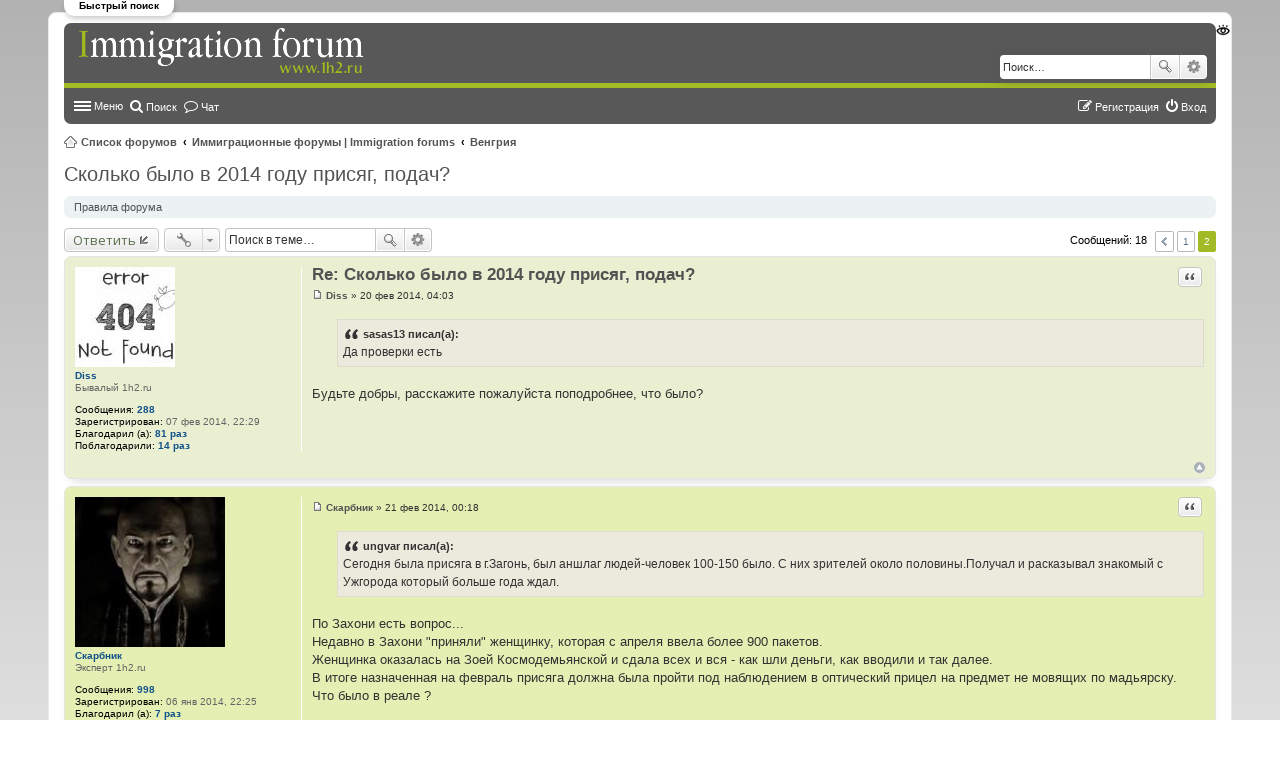

--- FILE ---
content_type: text/html; charset=UTF-8
request_url: https://1h2.ru/viewtopic.php?t=198&start=15
body_size: 11650
content:
<!DOCTYPE html>
<html dir="ltr" lang="ru">
<head>
<meta charset="utf-8" />
<meta name="viewport" content="width=device-width, initial-scale=1" />

<title>Сколько было в 2014 году присяг, подач? - Страница 2 - Форум по иммиграции и гражданству</title>

	<link rel="alternate" type="application/atom+xml" title="Канал - Форум по иммиграции и гражданству" href="https://1h2.ru/feed.php">			<link rel="alternate" type="application/atom+xml" title="Канал - Новые темы" href="https://1h2.ru/feed.php?mode=topics">		<link rel="alternate" type="application/atom+xml" title="Канал - Форум - Венгрия" href="https://1h2.ru/feed.php?f=4">	<link rel="alternate" type="application/atom+xml" title="Канал - Тема - Сколько было в 2014 году присяг, подач?" href="https://1h2.ru/feed.php?f=4&amp;t=198">
	<link rel="canonical" href="https://1h2.ru/viewtopic.php?t=198&amp;start=15">

<!--
	phpBB style name: prosilver
	Based on style:   prosilver (this is the default phpBB3 style)
	Original author:  Tom Beddard ( http://www.subBlue.com/ )
	Modified by:
-->

<script>
	WebFontConfig = {
		google: {
			families: ['Open Sans:n6']
		}
	};

	(function(d) {
		var wf = d.createElement('script'), s = d.scripts[0];
		wf.src = 'https://ajax.googleapis.com/ajax/libs/webfont/1.5.18/webfont.js';
		wf.async = true;
		s.parentNode.insertBefore(wf, s);
	})(document);
</script>
<link href="./styles/1h2/theme/stylesheet.css?assets_version=226" rel="stylesheet">
<link href="./styles/1h2/theme/ru/stylesheet.css?assets_version=226" rel="stylesheet">
<link href="./styles/1h2/theme/responsive.css?assets_version=226" rel="stylesheet" media="all and (max-width: 700px), all and (max-device-width: 700px)">
<link href="https://maxcdn.bootstrapcdn.com/font-awesome/4.7.0/css/font-awesome.min.css?assets_version=226" rel="stylesheet">


<!--[if lte IE 9]>
	<link href="./styles/1h2/theme/tweaks.css?assets_version=226" rel="stylesheet">
<![endif]-->




	<link href="https://1h2.ru/ext/bb3mobi/highslide/highslide.css" rel="stylesheet" type="text/css" media="screen">
<meta name="description" content="Да проверки есть Будьте добры, расскажите пожалуйста поподробнее, что было?" />

<link href="./ext/alg/liveSearch/styles/all/theme/jquery.autocomplete.css?assets_version=226" rel="stylesheet" type="text/css" media="screen" />
<link href="./ext/alg/liveSearch/styles/all/theme/live_search.css?assets_version=226" rel="stylesheet" type="text/css" media="screen" />
<link href="./ext/alg/liveSearch/styles/all/jquery.eye/jquery.eye.css?assets_version=226" rel="stylesheet" type="text/css" media="screen" />
<link href="./ext/boardtools/quickreply/styles/all/theme/quickreply_main.css?assets_version=226" rel="stylesheet" type="text/css" media="screen" />
<link href="./ext/boardtools/quickreply/styles/all/theme/quickreply.css?assets_version=226" rel="stylesheet" type="text/css" media="screen" />
<link href="//maxcdn.bootstrapcdn.com/font-awesome/4.5.0/css/font-awesome.min.css" rel="stylesheet" type="text/css" media="screen" />
<link href="./ext/canidev/chat/styles/1h2/theme/icon-chat.css?assets_version=226" rel="stylesheet" type="text/css" media="screen" />
<link href="./ext/gfksx/ThanksForPosts/styles/prosilver/theme/thanks.css?assets_version=226" rel="stylesheet" type="text/css" media="screen" />
<link href="./ext/sheer/postbookmark/styles/prosilver/theme/post_bookmarks.css?assets_version=226" rel="stylesheet" type="text/css" media="screen" />
<link href="./ext/tatiana5/profilesideswitcher/styles/prosilver/theme/profile_side_switcher.css?assets_version=226" rel="stylesheet" type="text/css" media="screen" />
<link href="./ext/tatiana5/profilesideswitcher/styles/prosilver/theme/en/profile_side_switcher.css?assets_version=226" rel="stylesheet" type="text/css" media="screen" />


<script type="text/javascript">
	function countAdClick(id)
	{
		loadXMLDoc('?a=' + id);
	}

	function countAdView(id)
	{
		loadXMLDoc('?a=' + id);
	}

	function loadXMLDoc(url) {
		req = false;
		if(window.XMLHttpRequest) {
			try {
				req = new XMLHttpRequest();
			}
			catch(e) {
				req = false;
			}
		}
		else if(window.ActiveXObject) {
			try {
				req = new ActiveXObject("Msxml2.XMLHTTP");
			}
			catch(e) {
				try {
					req = new ActiveXObject("Microsoft.XMLHTTP");
				}
				catch(e) {
					req = false;
				}
			}
		}
		if(req) {
			req.open("GET", url, true);
			req.send(null);
		}
	}
</script><link href='http://fonts.googleapis.com/css?family=Roboto&subset=latin,cyrillic' rel='stylesheet' type='text/css'>
</head>
<body id="phpbb" class="nojs notouch section-viewtopic ltr ">


<div id="wrap">
	<a id="top" class="anchor" accesskey="t"></a>
	<div id="page-header">
		<div class="headerbar" role="banner">
			<div class="inner">

			<div id="site-description">
				<a id="logo" class="logo" href="./index.php?sid=7977d37bd2d6abd6ac4b9cfe9d8a55f3" title="Список форумов"><span class="imageset site_logo"></span></a>
				<p class="skiplink"><a href="#start_here">Пропустить</a></p>

			</div>

									<div id="search-box" class="search-box search-header" role="search">
				<form action="./search.php?sid=7977d37bd2d6abd6ac4b9cfe9d8a55f3" method="get" id="search">
				<fieldset>
					<input name="keywords" id="keywords" type="search" maxlength="128" title="Ключевые слова" class="inputbox search tiny" size="20" value="" placeholder="Поиск…" />
					<button class="button icon-button search-icon" type="submit" title="Поиск">Поиск</button>
					<a href="./search.php?sid=7977d37bd2d6abd6ac4b9cfe9d8a55f3" class="button icon-button search-adv-icon" title="Расширенный поиск">Расширенный поиск</a>
					<input type="hidden" name="sid" value="7977d37bd2d6abd6ac4b9cfe9d8a55f3" />

				</fieldset>
				</form>
			</div>
						
			</div>
		</div>
		
		<div class="navbar" role="navigation">
	<div class="inner">

	<ul id="nav-main" class="linklist bulletin" role="menubar">

		<li id="quick-links" class="small-icon responsive-menu dropdown-container" data-skip-responsive="true">
			<a href="#" class="responsive-menu-link dropdown-trigger">Меню</a>
			<div class="dropdown hidden">
				<div class="pointer"><div class="pointer-inner"></div></div>
				<ul class="dropdown-contents" role="menu">
					
											<li class="separator"></li>
																								<li class="small-icon icon-search-unanswered"><a href="./search.php?search_id=unanswered&amp;sid=7977d37bd2d6abd6ac4b9cfe9d8a55f3" role="menuitem">Темы без ответов</a></li>
						<li class="small-icon icon-search-active"><a href="./search.php?search_id=active_topics&amp;sid=7977d37bd2d6abd6ac4b9cfe9d8a55f3" role="menuitem">Активные темы</a></li>
						<li class="separator"></li>
						
					<li class="small-icon icon-faq" data-skip-responsive="true"><a href="./faq.php?sid=7977d37bd2d6abd6ac4b9cfe9d8a55f3" rel="help" title="Часто задаваемые вопросы" role="menuitem">FAQ</a></li>
											<li class="separator"></li>
												<li class="small-icon icon-team"><a href="./memberlist.php?mode=team&amp;sid=7977d37bd2d6abd6ac4b9cfe9d8a55f3" role="menuitem">Наша команда</a></li>										<li class="separator"></li>

					
<li class="small-icon icon-thanks"><a href="/app.php/thankslist?sid=7977d37bd2d6abd6ac4b9cfe9d8a55f3"  role="menuitem">Благодарности</a></li>				</ul>
			</div>
		</li>

				<li class="small-icon icon-search" data-skip-responsive="true"><a href="./search.php?sid=7977d37bd2d6abd6ac4b9cfe9d8a55f3" role="menuitem">Поиск</a></li>
					<li class="small-icon icon-chat" data-last-responsive="true"><a href="/app.php/chat?sid=7977d37bd2d6abd6ac4b9cfe9d8a55f3" title="Чат" role="menuitem">Чат</a></li>
					
			<li class="small-icon icon-logout rightside"  data-skip-responsive="true"><a href="./ucp.php?mode=login&amp;sid=7977d37bd2d6abd6ac4b9cfe9d8a55f3" title="Вход" accesskey="x" role="menuitem">Вход</a></li>
					<li class="small-icon icon-register rightside" data-skip-responsive="true"><a href="./ucp.php?mode=register&amp;sid=7977d37bd2d6abd6ac4b9cfe9d8a55f3" role="menuitem">Регистрация</a></li>
						</ul>

	</div>
</div>
	</div>
<ul id="nav-breadcrumbs" class="linklist navlinks" role="menubar">
						<li class="small-icon icon-home breadcrumbs">
									<span class="crumb"><a href="./index.php?sid=7977d37bd2d6abd6ac4b9cfe9d8a55f3" accesskey="h" itemtype="http://data-vocabulary.org/Breadcrumb" itemscope="" data-navbar-reference="index">Список форумов</a></span>
											<span class="crumb"><a href="./viewforum.php?f=1&amp;sid=7977d37bd2d6abd6ac4b9cfe9d8a55f3" itemtype="http://data-vocabulary.org/Breadcrumb" itemscope="" data-forum-id="1">Иммиграционные форумы | Immigration forums</a></span>
															<span class="crumb"><a href="./viewforum.php?f=4&amp;sid=7977d37bd2d6abd6ac4b9cfe9d8a55f3" itemtype="http://data-vocabulary.org/Breadcrumb" itemscope="" data-forum-id="4">Венгрия</a></span>
												</li>
		
					<li class="rightside responsive-search" style="display: none;"><a href="./search.php?sid=7977d37bd2d6abd6ac4b9cfe9d8a55f3" title="Параметры расширенного поиска" role="menuitem">Поиск</a></li>
			</ul>
	  
 <div id='leavesearch_btn'>Быстрый поиск</div>
    <div id='leavesearch' >
      <span id='leavesearch_btn_close' class="icon-button delete-icon"  title='Закрыть окно'></span>
                   <lable for="topic_live_search" >Темы:</lable>
        <input class="inputbox search tiny" id="topic_live_search" type=search placeholder="Название темы..."  title="Для быстрого поиска начните набирать название темы" />
      
       
        <lable for="user_live_search" >Пользователи:</lable>
        <input class="inputbox search tiny" id="user_live_search" type=search placeholder="Имя..."  title="Для быстрого поиска начинайте печатать имя пользователя" autocomplete="off" /> 
        <div id="user_handle" class="dropdown hidden" >
		<div class="pointer">
            <div class="pointer-inner">
        </div>
    </div>
    <div id='ls_contacts' class="dropdown-contents contact-icons" style='border-bottom-color: White; '></div>
  
    <ul class="dropdown-contents" role="menu" style="margin-left: 0px; left: 0px; max-width: 1281px; ">
        <li>Темы пользователя
            <ul>
                <li ><a id="topics_live_search_board" href="javascript:void(0);" role = "menuitem" title = "Поиск во всех форумах конференции"> >в конференции</a></li>
                                    <li >
                                                    <a id="topics_live_search_forum" href="javascript:void(0);" role = "menuitem" title = "Поиск в форуме  Венгрия"> >>в форуме</a>
                                            </li>
                            </ul>
        </li>
    </ul>
     <ul class="dropdown-contents" role="menu" style="margin-left: 0px; left: 0px; max-width: 1281px; ">
        <li>Сообщения пользователя
            <ul>
                <li ><a id="posts_live_search_board" href="javascript:void(0);" role = "menuitem" title = "Поиск во всех форумах конференции"> >в конференции</a></li>
                                     <li >
                                                    <a id="posts_live_search_forum" href="javascript:void(0);" role = "menuitem" title = "Поиск в форуме  Венгрия"> >>в форуме</a>
                                            </li>
                                                      <li >
                                                    <a id="posts_live_search_topic" href="javascript:void(0);" role = "menuitem" title = "Поиск в теме  Сколько было в 2014 году присяг, подач?"> >>>в теме</a>
                                            </li>
                            </ul>
        </ul>
	</div>
   
  

</div>

	<a id="start_here" class="anchor"></a>
	<div id="page-body" role="main">
		
		


	
	<script type="text/javascript">
	// <![CDATA[
		var pss_cont = document.getElementById('page-body');
		pss_cont.className += ' leftsided';
	// ]]>
	</script>
	
<h2 class="topic-title"><a href="./viewtopic.php?f=4&amp;t=198&amp;start=15&amp;sid=7977d37bd2d6abd6ac4b9cfe9d8a55f3">Сколько было в 2014 году присяг, подач?</a></h2>
<!-- NOTE: remove the style="display: none" when you want to have the forum description on the topic body -->
<div style="display: none !important;">Вопросы о Венгрии: туризм, образование, работа, бизнес,<br />вопросы ВНЖ, ПМЖ, гражданства.<br /></div>

	<div class="rules rules-link">
		<div class="inner">

					<a href="https://1h2.ru/viewtopic.php?f=23&amp;t=920#p33824">Правила форума</a>
		
		</div>
	</div>

<div class="action-bar top">

	<div class="buttons">
		
			<a href="./posting.php?mode=reply&amp;f=4&amp;t=198&amp;sid=7977d37bd2d6abd6ac4b9cfe9d8a55f3" class="button icon-button reply-icon" title="Ответить">
			Ответить		</a>
	
			</div>

		<div class="dropdown-container dropdown-button-control topic-tools">
		<span title="Управление темой" class="button icon-button tools-icon dropdown-trigger dropdown-select"></span>
		<div class="dropdown hidden">
			<div class="pointer"><div class="pointer-inner"></div></div>
			<ul class="dropdown-contents">
																				<li class="small-icon icon-sendemail"><a href="./memberlist.php?mode=email&amp;t=198&amp;sid=7977d37bd2d6abd6ac4b9cfe9d8a55f3" title="Отправить тему по email">Отправить тему по email</a></li>				<li class="small-icon icon-print"><a href="./viewtopic.php?f=4&amp;t=198&amp;start=15&amp;sid=7977d37bd2d6abd6ac4b9cfe9d8a55f3&amp;view=print" title="Версия для печати" accesskey="p">Версия для печати</a></li>							</ul>
		</div>
	</div>

			<div class="search-box" role="search">
			<form method="get" id="topic-search" action="./search.php?sid=7977d37bd2d6abd6ac4b9cfe9d8a55f3">
			<fieldset>
				<input class="inputbox search tiny"  type="search" name="keywords" id="search_keywords" size="20" placeholder="Поиск в теме…" />
				<button class="button icon-button search-icon" type="submit" title="Поиск">Поиск</button>
				<a href="./search.php?sid=7977d37bd2d6abd6ac4b9cfe9d8a55f3" class="button icon-button search-adv-icon" title="Расширенный поиск">Расширенный поиск</a>
				<input type="hidden" name="t" value="198" />
<input type="hidden" name="sf" value="msgonly" />
<input type="hidden" name="sid" value="7977d37bd2d6abd6ac4b9cfe9d8a55f3" />

			</fieldset>
			</form>
		</div>
	
			<div class="pagination">
			Сообщений: 18
							<ul>
		<li class="previous"><a href="./viewtopic.php?f=4&amp;t=198&amp;sid=7977d37bd2d6abd6ac4b9cfe9d8a55f3" rel="prev" role="button">Пред.</a></li>
			<li><a href="./viewtopic.php?f=4&amp;t=198&amp;sid=7977d37bd2d6abd6ac4b9cfe9d8a55f3" role="button">1</a></li>
			<li class="active"><span>2</span></li>
	</ul>
					</div>
		</div>


	<div id="qr_posts">
<div class="post-container">
		<div id="p10401" class="post has-profile bg2">
		<div class="inner">

		<dl class="postprofile" id="profile10401">
			<dt class="has-profile-rank has-avatar">
				<div class="avatar-container">
																<a href="./memberlist.php?mode=viewprofile&amp;u=312&amp;sid=7977d37bd2d6abd6ac4b9cfe9d8a55f3" class="avatar"><img class="avatar" src="./download/file.php?avatar=312_1489525057.jpg" width="100" height="100" alt="Аватара пользователя" /></a>														</div>
								<a href="./memberlist.php?mode=viewprofile&amp;u=312&amp;sid=7977d37bd2d6abd6ac4b9cfe9d8a55f3" class="username">Diss</a>							</dt>

			<dd class="profile-rank">Бывалый 1h2.ru</dd>
		<dd class="profile-posts"><strong>Сообщения:</strong> <a href="./search.php?author_id=312&amp;sr=posts&amp;sid=7977d37bd2d6abd6ac4b9cfe9d8a55f3">288</a></dd>		<dd class="profile-joined"><strong>Зарегистрирован:</strong> 07 фев 2014, 22:29</dd>				
						    <dd class="profile-posts" data-user-give-id="312"><strong>Благодарил&nbsp;(а):</strong> <a href="/app.php/thankslist/givens/312/true?sid=7977d37bd2d6abd6ac4b9cfe9d8a55f3">81 раз</a></dd>
    <dd class="profile-posts" data-user-receive-id="312"><strong>Поблагодарили:</strong> <a href="/app.php/thankslist/givens/312/false?sid=7977d37bd2d6abd6ac4b9cfe9d8a55f3">14 раз</a></dd>

						
		
		</dl>

		<div class="postbody">
						<div id="post_content10401">

			<h3 class="first"><a href="#p10401">Re: Сколько было в 2014 году присяг, подач?</a></h3>

											<ul class="post-buttons">
																																									<li>
							<a href="./posting.php?mode=quote&amp;f=4&amp;p=10401&amp;sid=7977d37bd2d6abd6ac4b9cfe9d8a55f3" title="Ответить с цитатой" class="button icon-button quote-icon"><span>Цитировать</span></a>
						</li>
															</ul>
							
						<p class="author"><a href="./viewtopic.php?p=10401&amp;sid=7977d37bd2d6abd6ac4b9cfe9d8a55f3#p10401"><span class="imageset icon_post_target" title="Сообщение">Сообщение</span></a><span class="responsive-hide"> <strong><a href="./memberlist.php?mode=viewprofile&amp;u=312&amp;sid=7977d37bd2d6abd6ac4b9cfe9d8a55f3" class="username">Diss</a></strong> &raquo; </span>20 фев 2014, 04:03 </p>
			
			
			
			<div class="content"><blockquote><div><cite>sasas13 писал(а):</cite>Да проверки есть</div></blockquote><br />Будьте добры, расскажите пожалуйста поподробнее, что было?</div>

			
									
						<div id='list_thanks10401'>
</div>
<div id='div_post_reput10401'>
</div>
			
						</div>

		</div>

		<div class="back2top"><a href="#top" class="top" title="Вернуться к началу">Вернуться к началу</a></div>

		</div>
	</div>

	<hr class="divider" />
	<style type="text/css">
	.ads-vietopic{
		background: #B1CA2D;
		border-radius: 7px;
		margin-bottom: 5px;
	}
</style><pre id="qr_author_p10401" style="display: none;" data-url="./memberlist.php?mode=viewprofile&amp;u=312&amp;sid=7977d37bd2d6abd6ac4b9cfe9d8a55f3"><a href="./memberlist.php?mode=viewprofile&amp;u=312&amp;sid=7977d37bd2d6abd6ac4b9cfe9d8a55f3" class="username">Diss</a></pre>
</div><!-- /.post-container -->
	<div class="post-container">
		<div id="p10506" class="post has-profile bg1">
		<div class="inner">

		<dl class="postprofile" id="profile10506">
			<dt class="has-profile-rank has-avatar">
				<div class="avatar-container">
																<a href="./memberlist.php?mode=viewprofile&amp;u=115&amp;sid=7977d37bd2d6abd6ac4b9cfe9d8a55f3" class="avatar"><img class="avatar" src="./download/file.php?avatar=115_1389978674.jpg" width="150" height="150" alt="Аватара пользователя" /></a>														</div>
								<a href="./memberlist.php?mode=viewprofile&amp;u=115&amp;sid=7977d37bd2d6abd6ac4b9cfe9d8a55f3" class="username">Скарбник</a>							</dt>

			<dd class="profile-rank">Эксперт 1h2.ru</dd>
		<dd class="profile-posts"><strong>Сообщения:</strong> <a href="./search.php?author_id=115&amp;sr=posts&amp;sid=7977d37bd2d6abd6ac4b9cfe9d8a55f3">998</a></dd>		<dd class="profile-joined"><strong>Зарегистрирован:</strong> 06 янв 2014, 22:25</dd>				
						    <dd class="profile-posts" data-user-give-id="115"><strong>Благодарил&nbsp;(а):</strong> <a href="/app.php/thankslist/givens/115/true?sid=7977d37bd2d6abd6ac4b9cfe9d8a55f3">7 раз</a></dd>
    <dd class="profile-posts" data-user-receive-id="115"><strong>Поблагодарили:</strong> <a href="/app.php/thankslist/givens/115/false?sid=7977d37bd2d6abd6ac4b9cfe9d8a55f3">37 раз</a></dd>

						
		
		</dl>

		<div class="postbody">
						<div id="post_content10506">

			<h3 ><a href="#p10506">Re: Сколько было в 2014 году присяг, подач?</a></h3>

											<ul class="post-buttons">
																																									<li>
							<a href="./posting.php?mode=quote&amp;f=4&amp;p=10506&amp;sid=7977d37bd2d6abd6ac4b9cfe9d8a55f3" title="Ответить с цитатой" class="button icon-button quote-icon"><span>Цитировать</span></a>
						</li>
															</ul>
							
						<p class="author"><a href="./viewtopic.php?p=10506&amp;sid=7977d37bd2d6abd6ac4b9cfe9d8a55f3#p10506"><span class="imageset icon_post_target" title="Сообщение">Сообщение</span></a><span class="responsive-hide"> <strong><a href="./memberlist.php?mode=viewprofile&amp;u=115&amp;sid=7977d37bd2d6abd6ac4b9cfe9d8a55f3" class="username">Скарбник</a></strong> &raquo; </span>21 фев 2014, 00:18 </p>
			
			
			
			<div class="content"><blockquote><div><cite>ungvar писал(а):</cite>Сегодня была присяга в г.Загонь, был аншлаг людей-человек 100-150 было. С них зрителей около половины.Получал и расказывал знакомый с Ужгорода который больше года ждал.</div></blockquote><br />По Захони есть вопрос...<br />Недавно в Захони &quot;приняли&quot; женщинку, которая с апреля ввела более 900 пакетов.<br />Женщинка оказалась на Зоей Космодемьянской и сдала всех и вся - как шли деньги, как вводили и так далее.<br />В итоге назначенная на февраль присяга должна была пройти под наблюдением в оптический прицел на предмет не мовящих по мадьярску.<br />Что было в реале ?</div>

			
									
						<div id='list_thanks10506'>
</div>
<div id='div_post_reput10506'>
</div>
			
						</div>

		</div>

		<div class="back2top"><a href="#top" class="top" title="Вернуться к началу">Вернуться к началу</a></div>

		</div>
	</div>

	<hr class="divider" />
	<style type="text/css">
	.ads-vietopic{
		background: #B1CA2D;
		border-radius: 7px;
		margin-bottom: 5px;
	}
</style><pre id="qr_author_p10506" style="display: none;" data-url="./memberlist.php?mode=viewprofile&amp;u=115&amp;sid=7977d37bd2d6abd6ac4b9cfe9d8a55f3"><a href="./memberlist.php?mode=viewprofile&amp;u=115&amp;sid=7977d37bd2d6abd6ac4b9cfe9d8a55f3" class="username">Скарбник</a></pre>
</div><!-- /.post-container -->
	<div class="post-container">
		<div id="p10509" class="post has-profile bg2">
		<div class="inner">

		<dl class="postprofile" id="profile10509">
			<dt class="no-profile-rank has-avatar">
				<div class="avatar-container">
																<span class="avatar"><img class="avatar" src="./download/file.php?avatar=g1_1392417457.png" width="56" height="74" alt="Аватара пользователя" /></span>														</div>
								<strong><span class="username">Андрей-к</span></strong>							</dt>

			
								
						
						
		
		</dl>

		<div class="postbody">
						<div id="post_content10509">

			<h3 ><a href="#p10509">Re: Сколько было в 2014 году присяг, подач?</a></h3>

											<ul class="post-buttons">
																																									<li>
							<a href="./posting.php?mode=quote&amp;f=4&amp;p=10509&amp;sid=7977d37bd2d6abd6ac4b9cfe9d8a55f3" title="Ответить с цитатой" class="button icon-button quote-icon"><span>Цитировать</span></a>
						</li>
															</ul>
							
						<p class="author"><a href="./viewtopic.php?p=10509&amp;sid=7977d37bd2d6abd6ac4b9cfe9d8a55f3#p10509"><span class="imageset icon_post_target" title="Сообщение">Сообщение</span></a><span class="responsive-hide"> <strong><span class="username">Андрей-к</span></strong> &raquo; </span>21 фев 2014, 00:21 </p>
			
			
			
			<div class="content">Неужели прицельный расстрел!?</div>

			
									
						<div id='list_thanks10509'>
</div>
<div id='div_post_reput10509'>
</div>
			
						</div>

		</div>

		<div class="back2top"><a href="#top" class="top" title="Вернуться к началу">Вернуться к началу</a></div>

		</div>
	</div>

	<hr class="divider" />
	<style type="text/css">
	.ads-vietopic{
		background: #B1CA2D;
		border-radius: 7px;
		margin-bottom: 5px;
	}
</style><pre id="qr_author_p10509" style="display: none;" data-url=""><span class="username">Андрей-к</span></pre>
</div><!-- /.post-container -->
</div>
<div id="qr_temp_container" style="display: none;"></div>
<div class="action-bar bottom">
	<div class="buttons">
		
			<a href="./posting.php?mode=reply&amp;f=4&amp;t=198&amp;sid=7977d37bd2d6abd6ac4b9cfe9d8a55f3" class="button icon-button reply-icon" title="Ответить">
			Ответить		</a>
	
			</div>

		<div class="dropdown-container dropdown-button-control topic-tools">
		<span title="Управление темой" class="button icon-button tools-icon dropdown-trigger dropdown-select"></span>
		<div class="dropdown hidden">
			<div class="pointer"><div class="pointer-inner"></div></div>
			<ul class="dropdown-contents">
																				<li class="small-icon icon-sendemail"><a href="./memberlist.php?mode=email&amp;t=198&amp;sid=7977d37bd2d6abd6ac4b9cfe9d8a55f3" title="Отправить тему по email">Отправить тему по email</a></li>				<li class="small-icon icon-print"><a href="./viewtopic.php?f=4&amp;t=198&amp;start=15&amp;sid=7977d37bd2d6abd6ac4b9cfe9d8a55f3&amp;view=print" title="Версия для печати" accesskey="p">Версия для печати</a></li>							</ul>
		</div>
	</div>

	
	
			<div class="pagination">
			Сообщений: 18
							<ul>
		<li class="previous"><a href="./viewtopic.php?f=4&amp;t=198&amp;sid=7977d37bd2d6abd6ac4b9cfe9d8a55f3" rel="prev" role="button">Пред.</a></li>
			<li><a href="./viewtopic.php?f=4&amp;t=198&amp;sid=7977d37bd2d6abd6ac4b9cfe9d8a55f3" role="button">1</a></li>
			<li class="active"><span>2</span></li>
	</ul>
					</div>
		<div class="clear"></div>
</div>

	<form id="viewtopic" method="post" action="./viewtopic.php?f=4&amp;t=198&amp;start=15&amp;sid=7977d37bd2d6abd6ac4b9cfe9d8a55f3">
	<fieldset class="display-options" style="margin-top: 0; ">
				<label>Показать сообщения за: <select name="st" id="st"><option value="0" selected="selected">Все сообщения</option><option value="1">1 день</option><option value="7">7 дней</option><option value="14">2 недели</option><option value="30">1 месяц</option><option value="90">3 месяца</option><option value="180">6 месяцев</option><option value="365">1 год</option></select></label>
		<label>Поле сортировки <select name="sk" id="sk"><option value="a">Автор</option><option value="t" selected="selected">Время размещения</option><option value="s">Заголовок</option></select></label> <label><select name="sd" id="sd"><option value="a" selected="selected">по возрастанию</option><option value="d">по убыванию</option></select></label>
		<input type="submit" name="sort" value="Перейти" class="button2" />
			</fieldset>
	</form>
	<hr />



<script type="text/javascript">
//<![CDATA[
var quickreply = {};

// Special features for QuickReply - settings.
quickreply.special = {
	hideSubject: true};

// Special features for QuickReply - functions.
quickreply.special.functions = {};
//]]>
</script>
<!-- based on prosilver search_results.html lines 49-113 -->
<div class="forumbg">

	<div class="inner">
		<ul class="topiclist">
			<li class="header">
				<dl class="icon">
					<dt><div class="list-inner">Похожие темы</div></dt>
					<dd class="posts">Ответы</dd>
					<dd class="views">Просмотры</dd>
					<dd class="lastpost"><span>Последнее сообщение</span></dd>
				</dl>
			</li>
		</ul>
		<ul class="topiclist topics">

								<li class="row bg1">
				<dl class="icon topic_read">
					<dt  title="В этой теме нет новых непрочитанных сообщений.">
												<div class="list-inner">

																					<a href="./viewtopic.php?f=38&amp;t=8941&amp;sid=7977d37bd2d6abd6ac4b9cfe9d8a55f3" class="topictitle">Возможность получения гражданства Молдовы по бабушке, рождённой в Тирасполе в 1932 году</a> 
														<br />
																					 <a href="./memberlist.php?mode=viewprofile&amp;u=16751&amp;sid=7977d37bd2d6abd6ac4b9cfe9d8a55f3" class="username">tosyk</a> &raquo; 13 июн 2025, 20:35 &raquo; в форуме <a href="./viewforum.php?f=38&amp;sid=7977d37bd2d6abd6ac4b9cfe9d8a55f3">Молдавия</a>
							
						</div>
					</dt>
					<dd class="posts">6</dd>
					<dd class="views">3312</dd>
					<dd class="lastpost"><span>
						 <a href="./memberlist.php?mode=viewprofile&amp;u=16751&amp;sid=7977d37bd2d6abd6ac4b9cfe9d8a55f3" class="username">tosyk</a>
						<a href="./viewtopic.php?f=38&amp;t=8941&amp;p=269603&amp;sid=7977d37bd2d6abd6ac4b9cfe9d8a55f3#p269603" title="Перейти к последнему сообщению"><span class="imageset icon_topic_latest" title="Перейти к последнему сообщению">Перейти к последнему сообщению</span></a> <br />18 авг 2025, 15:41<br /> </span>
					</dd>
				</dl>
			</li>
											<li class="row bg2">
				<dl class="icon topic_read">
					<dt style="background-image: url(./images/icons/smile/question.gif); background-repeat: no-repeat;" title="В этой теме нет новых непрочитанных сообщений.">
												<div class="list-inner">

																					<a href="./viewtopic.php?f=55&amp;t=7270&amp;sid=7977d37bd2d6abd6ac4b9cfe9d8a55f3" class="topictitle">Воссоединение с родителями-сколько времени ждать после апрува кейса</a> 
														<br />
																					 <a href="./memberlist.php?mode=viewprofile&amp;u=15550&amp;sid=7977d37bd2d6abd6ac4b9cfe9d8a55f3" class="username">Milaya</a> &raquo; 25 окт 2023, 13:06 &raquo; в форуме <a href="./viewforum.php?f=55&amp;sid=7977d37bd2d6abd6ac4b9cfe9d8a55f3">США</a>
							
						</div>
					</dt>
					<dd class="posts">0</dd>
					<dd class="views">5045</dd>
					<dd class="lastpost"><span>
						 <a href="./memberlist.php?mode=viewprofile&amp;u=15550&amp;sid=7977d37bd2d6abd6ac4b9cfe9d8a55f3" class="username">Milaya</a>
						<a href="./viewtopic.php?f=55&amp;t=7270&amp;p=259551&amp;sid=7977d37bd2d6abd6ac4b9cfe9d8a55f3#p259551" title="Перейти к последнему сообщению"><span class="imageset icon_topic_latest" title="Перейти к последнему сообщению">Перейти к последнему сообщению</span></a> <br />25 окт 2023, 13:06<br /> </span>
					</dd>
				</dl>
			</li>
											<li class="row bg1">
				<dl class="icon topic_read">
					<dt  title="В этой теме нет новых непрочитанных сообщений.">
												<div class="list-inner">

																					<a href="./viewtopic.php?f=71&amp;t=7350&amp;sid=7977d37bd2d6abd6ac4b9cfe9d8a55f3" class="topictitle">Сколько нужно времени чтобы получить гражданство Аргентины</a> 
														<br />
																					 <a href="./memberlist.php?mode=viewprofile&amp;u=15885&amp;sid=7977d37bd2d6abd6ac4b9cfe9d8a55f3" class="username">WaKuM_34</a> &raquo; 12 мар 2024, 11:00 &raquo; в форуме <a href="./viewforum.php?f=71&amp;sid=7977d37bd2d6abd6ac4b9cfe9d8a55f3">Страны Латинской Америки</a>
							
						</div>
					</dt>
					<dd class="posts">0</dd>
					<dd class="views">10593</dd>
					<dd class="lastpost"><span>
						 <a href="./memberlist.php?mode=viewprofile&amp;u=15885&amp;sid=7977d37bd2d6abd6ac4b9cfe9d8a55f3" class="username">WaKuM_34</a>
						<a href="./viewtopic.php?f=71&amp;t=7350&amp;p=261899&amp;sid=7977d37bd2d6abd6ac4b9cfe9d8a55f3#p261899" title="Перейти к последнему сообщению"><span class="imageset icon_topic_latest" title="Перейти к последнему сообщению">Перейти к последнему сообщению</span></a> <br />12 мар 2024, 11:00<br /> </span>
					</dd>
				</dl>
			</li>
							</ul>

	</div>
</div>

<div class="action-bar actions-jump">
			<p class="jumpbox-return"><a href="./viewforum.php?f=4&amp;sid=7977d37bd2d6abd6ac4b9cfe9d8a55f3" class="left-box arrow-left" accesskey="r">Вернуться в «Венгрия»</a></p>
	
	
		<div class="dropdown-container dropdown-container-right dropdown-up dropdown-left dropdown-button-control" id="jumpbox">
			<span title="Перейти" class="dropdown-trigger button dropdown-select">
				Перейти			</span>
			<div class="dropdown hidden">
				<div class="pointer"><div class="pointer-inner"></div></div>
				<ul class="dropdown-contents">
																								<li><a href="./viewforum.php?f=20&amp;sid=7977d37bd2d6abd6ac4b9cfe9d8a55f3">Общий раздел</a></li>
																				<li>&nbsp; &nbsp;<a href="./viewforum.php?f=23&amp;sid=7977d37bd2d6abd6ac4b9cfe9d8a55f3">Работа форума 1h2.ru</a></li>
																				<li>&nbsp; &nbsp;<a href="./viewforum.php?f=44&amp;sid=7977d37bd2d6abd6ac4b9cfe9d8a55f3">FAQ по ВНЖ, ПМЖ и гражданству от участников форума</a></li>
																				<li><a href="./viewforum.php?f=1&amp;sid=7977d37bd2d6abd6ac4b9cfe9d8a55f3">Иммиграционные форумы | Immigration forums</a></li>
																				<li>&nbsp; &nbsp;<a href="./viewforum.php?f=2&amp;sid=7977d37bd2d6abd6ac4b9cfe9d8a55f3">Другие страны и вопросы Шенгена</a></li>
																				<li>&nbsp; &nbsp;&nbsp; &nbsp;<a href="./viewforum.php?f=56&amp;sid=7977d37bd2d6abd6ac4b9cfe9d8a55f3">Общие вопросы о жизни и адаптации в ЕС</a></li>
																				<li>&nbsp; &nbsp;&nbsp; &nbsp;<a href="./viewforum.php?f=54&amp;sid=7977d37bd2d6abd6ac4b9cfe9d8a55f3">Шенгенские визы</a></li>
																				<li>&nbsp; &nbsp;&nbsp; &nbsp;<a href="./viewforum.php?f=38&amp;sid=7977d37bd2d6abd6ac4b9cfe9d8a55f3">Молдавия</a></li>
																				<li>&nbsp; &nbsp;&nbsp; &nbsp;<a href="./viewforum.php?f=37&amp;sid=7977d37bd2d6abd6ac4b9cfe9d8a55f3">Страны Прибалтики: Латвия‚ Литва‚ Эстония</a></li>
																				<li>&nbsp; &nbsp;&nbsp; &nbsp;<a href="./viewforum.php?f=53&amp;sid=7977d37bd2d6abd6ac4b9cfe9d8a55f3">Великобритания</a></li>
																				<li>&nbsp; &nbsp;&nbsp; &nbsp;<a href="./viewforum.php?f=52&amp;sid=7977d37bd2d6abd6ac4b9cfe9d8a55f3">Канада</a></li>
																				<li>&nbsp; &nbsp;&nbsp; &nbsp;<a href="./viewforum.php?f=55&amp;sid=7977d37bd2d6abd6ac4b9cfe9d8a55f3">США</a></li>
																				<li>&nbsp; &nbsp;&nbsp; &nbsp;<a href="./viewforum.php?f=57&amp;sid=7977d37bd2d6abd6ac4b9cfe9d8a55f3">Страны СНГ</a></li>
																				<li>&nbsp; &nbsp;&nbsp; &nbsp;<a href="./viewforum.php?f=43&amp;sid=7977d37bd2d6abd6ac4b9cfe9d8a55f3">Страны Юго-Восточной Азии</a></li>
																				<li>&nbsp; &nbsp;&nbsp; &nbsp;<a href="./viewforum.php?f=58&amp;sid=7977d37bd2d6abd6ac4b9cfe9d8a55f3">Остальной мир</a></li>
																				<li>&nbsp; &nbsp;<a href="./viewforum.php?f=21&amp;sid=7977d37bd2d6abd6ac4b9cfe9d8a55f3">Россия. Украина.</a></li>
																				<li>&nbsp; &nbsp;<a href="./viewforum.php?f=4&amp;sid=7977d37bd2d6abd6ac4b9cfe9d8a55f3">Венгрия</a></li>
																				<li>&nbsp; &nbsp;<a href="./viewforum.php?f=11&amp;sid=7977d37bd2d6abd6ac4b9cfe9d8a55f3">Румыния</a></li>
																				<li>&nbsp; &nbsp;<a href="./viewforum.php?f=17&amp;sid=7977d37bd2d6abd6ac4b9cfe9d8a55f3">Словакия</a></li>
																				<li>&nbsp; &nbsp;<a href="./viewforum.php?f=24&amp;sid=7977d37bd2d6abd6ac4b9cfe9d8a55f3">Болгария</a></li>
																				<li>&nbsp; &nbsp;<a href="./viewforum.php?f=26&amp;sid=7977d37bd2d6abd6ac4b9cfe9d8a55f3">Польша</a></li>
																				<li>&nbsp; &nbsp;<a href="./viewforum.php?f=25&amp;sid=7977d37bd2d6abd6ac4b9cfe9d8a55f3">Швеция</a></li>
																				<li>&nbsp; &nbsp;<a href="./viewforum.php?f=68&amp;sid=7977d37bd2d6abd6ac4b9cfe9d8a55f3">Германия - Австрия - Швейцария (D-A-CH)</a></li>
																				<li>&nbsp; &nbsp;<a href="./viewforum.php?f=39&amp;sid=7977d37bd2d6abd6ac4b9cfe9d8a55f3">Чехия</a></li>
																				<li>&nbsp; &nbsp;<a href="./viewforum.php?f=71&amp;sid=7977d37bd2d6abd6ac4b9cfe9d8a55f3">Страны Латинской Америки</a></li>
																				<li>&nbsp; &nbsp;&nbsp; &nbsp;<a href="./viewforum.php?f=62&amp;sid=7977d37bd2d6abd6ac4b9cfe9d8a55f3">Прочее</a></li>
																				<li>&nbsp; &nbsp;&nbsp; &nbsp;&nbsp; &nbsp;<a href="./viewforum.php?f=9&amp;sid=7977d37bd2d6abd6ac4b9cfe9d8a55f3">Разное. Свободное общение</a></li>
																				<li>&nbsp; &nbsp;&nbsp; &nbsp;&nbsp; &nbsp;&nbsp; &nbsp;<a href="./viewforum.php?f=28&amp;sid=7977d37bd2d6abd6ac4b9cfe9d8a55f3">Мусорное ведро</a></li>
													</ul>
			</div>
		</div>

	</div>


		
	



	</div>


<div id="page-footer" role="contentinfo">
	<div class="navbar_footer" role="navigation">
	<div class="inner">

	<ul id="nav-footer" class="linklist bulletin" role="menubar">
		<li class="small-icon icon-home breadcrumbs">
									<span class="crumb"><a href="./index.php?sid=7977d37bd2d6abd6ac4b9cfe9d8a55f3" data-navbar-reference="index">Список форумов</a></span>
					</li>
							<li class="small-icon icon-delete-cookies rightside"><a href="./ucp.php?mode=delete_cookies&amp;sid=7977d37bd2d6abd6ac4b9cfe9d8a55f3" data-ajax="true" data-refresh="true" role="menuitem">Удалить cookies конференции</a></li>
									<li class="small-icon icon-team rightside" data-last-responsive="true"><a href="./memberlist.php?mode=team&amp;sid=7977d37bd2d6abd6ac4b9cfe9d8a55f3" role="menuitem">Наша команда</a></li>					</ul>

	</div>
</div>

	<div class="copyright">
						<br /><abbr title="SQL time: 0.025s / PHP time: 0.051s">Time: 0.076s</abbr> | <abbr title="Cached: 7">Queries: 31</abbr> | Peak Memory Usage: 9.67 МБ	</div>

	<div id="darkenwrapper" data-ajax-error-title="Ошибка AJAX" data-ajax-error-text="При обработке запроса произошла ошибка." data-ajax-error-text-abort="Запрос прерван пользователем." data-ajax-error-text-timeout="Время запроса истекло; повторите попытку." data-ajax-error-text-parsererror="При выполнении запроса возникла непредвиденная ошибка, и сервер вернул неверный ответ.">
		<div id="darken">&nbsp;</div>
	</div>

	<div id="phpbb_alert" class="phpbb_alert" data-l-err="Ошибка" data-l-timeout-processing-req="Время выполнения запроса истекло.">
		<a href="#" class="alert_close"></a>
		<h3 class="alert_title">&nbsp;</h3><p class="alert_text"></p>
	</div>
	<div id="phpbb_confirm" class="phpbb_alert">
		<a href="#" class="alert_close"></a>
		<div class="alert_text"></div>
	</div>
</div>

</div>

<div>
	<a id="bottom" class="anchor" accesskey="z"></a>
	</div>

<script type="text/javascript" src="//ajax.googleapis.com/ajax/libs/jquery/1.11.0/jquery.min.js"></script>
<script type="text/javascript">window.jQuery || document.write(unescape('%3Cscript src="./assets/javascript/jquery.min.js?assets_version=226" type="text/javascript"%3E%3C/script%3E'));</script><script type="text/javascript" src="./assets/javascript/core.js?assets_version=226"></script>
	<script type="text/javascript" >
    var S_CONTENT_FLOW_END = 'right';
    var L_FORUM_SPONSOR = 'FORUM_SPONSOR';

</script>



<script type="text/javascript" >
    var S_FORUM_ID = '4';
    var S_TOPIC_ID = '198';
    var S_CANONICAL_TOPIC_TYPE = '1';
    var minChars_forum = '1';

    var U_FORUM_LS_PATH = './liveSearch/forum/0/0/0?sid=7977d37bd2d6abd6ac4b9cfe9d8a55f3';
    var U_TOPIC_LS_PATH = './liveSearch/topic/0/0/0?sid=7977d37bd2d6abd6ac4b9cfe9d8a55f3';
    var U_SIMILARTOPIC_LS_PATH = './liveSearch/similartopic/0/0/0?sid=7977d37bd2d6abd6ac4b9cfe9d8a55f3';
    var U_USER_LS_PATH  = './liveSearch/user/0/0/0?sid=7977d37bd2d6abd6ac4b9cfe9d8a55f3';
    var U_USERTOPIC_LS_PATH = './liveSearch/usertopic/?sid=7977d37bd2d6abd6ac4b9cfe9d8a55f3';
    var U_USERPOST_LS_PATH = './liveSearch/userpost/?sid=7977d37bd2d6abd6ac4b9cfe9d8a55f3';
    var U_USER_PM_LS_PATH = './liveSearch/userpm/0/0/0?sid=7977d37bd2d6abd6ac4b9cfe9d8a55f3';
    var U_MEMBERLIST_LS_PATH = './memberlist.php?mode=&amp;sid=7977d37bd2d6abd6ac4b9cfe9d8a55f3';
    var U_UCP_LS_PATH = './ucp.php?mode=&amp;sid=7977d37bd2d6abd6ac4b9cfe9d8a55f3';

    var U_PROFILE_LS_PATH = './memberlist.php?mode=viewprofile&amp;u=&amp;sid=7977d37bd2d6abd6ac4b9cfe9d8a55f3';
    var U_PM_LS_PATH = './ucp.php?i=pm&amp;mode=compose&amp;u=&amp;sid=7977d37bd2d6abd6ac4b9cfe9d8a55f3';
    var U_MAIL_LS_PATH = '';
    var U_JABBER_LS_PATH = './memberlist.php?mode=contact&amp;action=jabber&amp;u=&amp;sid=7977d37bd2d6abd6ac4b9cfe9d8a55f3';
   
   
    var U_FORUM_REDIRECT = './viewforum.php?sid=7977d37bd2d6abd6ac4b9cfe9d8a55f3';
    var U_TOPIC_REDIRECT = './viewtopic.php?sid=7977d37bd2d6abd6ac4b9cfe9d8a55f3';
    
    var minChars_topic = '1';
    var minChars_user = '1';

    var maxItemsToShow_forum = '20';
    var maxItemsToShow_topic = '20';
    var maxItemsToShow_user = '20';

    var LIVE_SEARCH_SHOW_IN_NEW_WINDOW = '';
    var LIVE_SEARCH_USE_EYE_BUTTON = '1';
    var LIVE_SEARCH_EYE_BUTTON_OPEN_T = 'Показать панель поиска';
    var LIVE_SEARCH_EYE_BUTTON_CLOSE_T = 'Скрыть панель поиска';
    var LIVE_SEARCH_HIDE_AFTER_SELECT = '1';

    //MCP
    var L_LIVE_SEARCH_YOU_SELECTED_TOPIC = 'Вы выбрали тему номер ';
    var L_LIVESEARCH_USER_TXT = 'Имя...';
    var L_LIVESEARCH_USER_T = 'Для быстрого поиска начинайте печатать имя пользователя';
    var LIVE_SEARCH_MAX_ITEMS_TO_SHOW_MCP = '';
    var LIVE_SEARCH_MIN_NUM_SYMBLOLS_USER_MCP = '';
    var S_SIMILARTOPIC_SHOW = '';
    var S_LIVESEARCH_MCP = '1';
    var MCP_POST_DETAILS = '';
    var MCP_USER_NOTES = '';
    var MCP_BAN = '';
    var MCP_TOPIC_VIEW = '';
    var MCP_TOPIC_MOVE = '';
    //alert(MCP_TOPIC_MOVE);
</script>
 
        
 
<script type="text/javascript" src="https://1h2.ru/ext/bb3mobi/highslide/highslide-full.min.js"></script>
<script type="text/javascript">
hs.graphicsDir = 'https://1h2.ru/ext/bb3mobi/highslide/graphics/';
hs.align = 'center';
hs.transitions = ['expand', 'crossfade'];
hs.fadeInOut = true;
hs.dimmingOpacity = 0.8;
hs.outlineType = 'rounded-white';
hs.captionEval = 'this.thumb.title';
// This value needs to be set to false, to solve the issue with the highly increasing view counts.
hs.continuePreloading = false;
// Add the slideshow providing the controlbar and the thumbstrip
hs.addSlideshow({
	interval: 5000,
	repeat: false,
	useControls: true,
	fixedControls: 'fit',
	overlayOptions: {
		opacity: .75,
		position: 'top center',
		hideOnMouseOut: true
	}
});
</script>
<script type="text/javascript">
function add_highslide(e, elements) {
/* полная рк версия подхвата highslide с уменьшением */
	var scr_w = $(document).width();
	var scr_h = $(document).height();
	if (scr_w > 800 && scr_h > 600) {
		;(function ($) {
			$.fn.bindImageLoad = function (callback) {
				function isImageLoaded(img) {
					// Во время события load IE и другие браузеры правильно
					// определяют состояние картинки через атрибут complete.
					// Исключение составляют Gecko-based браузеры.
					if (!img.complete) {
						return false;
					}
					// Тем не менее, у них есть два очень полезных свойства: naturalWidth и naturalHeight.
					// Они дают истинный размер изображения. Если какртинка еще не загрузилась,
					// то они должны быть равны нулю.
					if (typeof img.naturalWidth !== "undefined" && img.naturalWidth === 0) {
						return false;
					}
					// Картинка загружена.
					return true;
				}
				return this.each(function () {
					var ele = $(this);
					if (ele.is("img") && $.isFunction(callback)) {
						ele.one("load", callback);
						if (isImageLoaded(this)) {
							ele.trigger("load");
						}
					}
				});
			};
		})(jQuery);
		elements.find("dl.thumbnail a").addClass("highslide").attr("onclick", "return hs.expand(this)");
		// BBCode [img]highslide[/img]     
		elements.find('.postimage').not('a.highslide .postimage').bindImageLoad(function () {
			$(this).removeAttr("width")
			$(this).removeAttr("height")
			$(this).css({ width: "", height: "" });
			var h = $(this).height();
			var w = $(this).width();
			var size = 420; // Img tag max width
			if (h > 200) { // Highslide > min height
				var i = $(this).attr("src");
				$(this).wrap('<a class="highslide" href="' +i+ '" onclick="return hs.expand(this)"></a>');
			}
			if (w > size || h > size) {
				if (w > h) {
					h = h*(size/w);
					w = size;
				} else {
					w = w*(size/h);
					h = size;
				}
				$(this).width(w);
				$(this).height(h);
			}
		});
	} else {
		elements.find("dl.thumbnail a").attr("target", "_blank");
	}
}
$(document).ready(function (e) {
	add_highslide(e, $(document));
});
$('#qr_posts').on('qr_completed', add_highslide);
$('#qr_postform').on('ajax_submit_preview', function (e) {
	add_highslide(e, $('#preview'));
});
$('#recent_topics').on('recent_topics_success', add_highslide);
</script>

<script type="text/javascript" src="./ext/sheer/postbookmark/styles/prosilver/template/postbookmark.js?assets_version=226"></script>

<script type="text/javascript" src="./ext/boardtools/quickreply/styles/all/template/quickreply_special.js?assets_version=226"></script>

<script type="text/javascript" src="./styles/prosilver/template/forum_fn.js?assets_version=226"></script>

<script type="text/javascript" src="./styles/prosilver/template/ajax.js?assets_version=226"></script>

<script type="text/javascript" src="./ext/alg/ForumSponsor/styles/all/template/ForumSponsor.js?assets_version=226"></script>

<script type="text/javascript" src="./ext/alg/liveSearch/styles/all/template/jquery.autocomplete.js?assets_version=226"></script>

<script type="text/javascript" src="./ext/alg/liveSearch/styles/all/template/hoverIntent.minified.js?assets_version=226"></script>

<script type="text/javascript" src="./ext/alg/liveSearch/styles/all/jquery.eye/jquery.eye.js?assets_version=226"></script>

<script type="text/javascript" src="./ext/alg/liveSearch/styles/all/template/live_search.js?assets_version=226"></script>



<!-- Yandex.Metrika counter -->
<script type="text/javascript">
(function (d, w, c) {
    (w[c] = w[c] || []).push(function() {
        try {
            w.yaCounter23528161 = new Ya.Metrika({id:23528161,
                    webvisor:true,
                    clickmap:true,
                    trackLinks:true,
                    accurateTrackBounce:true});
        } catch(e) { }
    });

    var n = d.getElementsByTagName("script")[0],
        s = d.createElement("script"),
        f = function () { n.parentNode.insertBefore(s, n); };
    s.type = "text/javascript";
    s.async = true;
    s.src = (d.location.protocol == "https:" ? "https:" : "http:") + "//mc.yandex.ru/metrika/watch.js";

    if (w.opera == "[object Opera]") {
        d.addEventListener("DOMContentLoaded", f, false);
    } else { f(); }
})(document, window, "yandex_metrika_callbacks");
</script>
<script type="text/javascript">
$(document).on('click', 'a', function() {
    // Регулярное выражение для определения, ваш ли это сайт? (нужно изменить)
    var site = /1h2\.ru/;
    
    // Получаем направление ссылки
    var href = $(this).attr('href');
	
    // Работаем только если ссылка абсолютная, и ведёт не на наш сайт
    if (/^(http|https|ftp)/.test(href) && !site.test(href)) {
        $(this).attr('target', '_blank');
    }
})
</script>
<noscript><div><img src="//mc.yandex.ru/watch/23528161" style="position:absolute; left:-9999px;" alt="" /></div></noscript>
<!-- /Yandex.Metrika counter -->
</body>
</html>


--- FILE ---
content_type: text/css
request_url: https://1h2.ru/ext/canidev/chat/styles/1h2/theme/icon-chat.css?assets_version=226
body_size: 48
content:
.icon-chat > a:before 				{ content: "\f0e5"; }


--- FILE ---
content_type: text/css
request_url: https://1h2.ru/styles/1h2/theme/colours.css
body_size: 28603
content:
/*
--------------------------------------------------------------
Colours and backgrounds for common.css
-------------------------------------------------------------- */

html, body {
	background: #B2B2B2;
	background: -moz-linear-gradient(top, #B2B2B2 0%, #fff 100%);
	background: -webkit-gradient(left top, left bottom, color-stop(0%, #B2B2B2), color-stop(100%, #fff));
	background: -webkit-linear-gradient(top, #B2B2B2 0%, #fff 100%);
	background: -o-linear-gradient(top, #B2B2B2 0%, #fff 100%);
	background: -ms-linear-gradient(top, #B2B2B2 0%, #fff 100%);
	background: linear-gradient(to bottom, #B2B2B2 0%, #fff 100%);
	filter: progid:DXImageTransform.Microsoft.gradient( startColorstr='#B2B2B2', endColorstr='#fff', GradientType=0 );

}

h1 {
	color: #FFFFFF;
}

h2 {
	color: #28313F;
}

h3 {
	border-bottom-color: #CCCCCC;
	color: #535353;
}

hr {
	border-color: #FFFFFF;
	border-top-color: #CCCCCC;
}

/* Search box
--------------------------------------------- */

.search-box .inputbox,
.search-box .inputbox:hover,
.search-box .inputbox:focus,
.search-box .button:hover {
	border-color: #C7C3BF;
}

.search-header {
	box-shadow: 0 0 10px #545555;
}

/* Round cornered boxes and backgrounds
---------------------------------------- */
#wrap {
	background-color: #FFF;
	border-color: #E6E9ED;
}

.headerbar {
	background-color: #585858;
	color: #FFFFFF;
}

.navbar {
	background: #585858 none repeat scroll 0 0;
}
.navbar_footer {
	background: #585858;
	border-radius: 7px;
    padding: 3px 10px;
}
.forabg {
	background-color: #6f6f6f;
	background-image: url("./images/bg_list.gif");
}

.forumbg {
	background-color: #6f6f6f;
	background-image: url("./images/bg_header.gif");
}

.panel {
	background-color: #eaefd1;
	color: #28313F;
}

.post:target .content {
	color: #000000;
}

.post:target h3 a {
	color: #000000;
}

.bg1 {
	background-color: #e5efb3;
}

table.zebra-list tr:nth-child(odd) td, ul.zebra-list li:nth-child(odd) {
	background-color: #eaefd1;
}

.bg2 {
	 background-color: #eaefd1;
}

table.zebra-list tr:nth-child(even) td, ul.zebra-list li:nth-child(even) {
	background-color: #eaefd1;
}

.bg3	{
	background-color: #acc52c;
}

.ucprowbg {
	background-color: #DCDEE2;
}

.fieldsbg {
	background-color: #E7E8EA;
}

/* Horizontal lists
----------------------------------------*/
.no_notifications {
    background: #fff none repeat scroll 0 0;
}
.footer > a {
    background: #fff none repeat scroll 0 0;
}


/* Table styles
----------------------------------------*/
table.table1 thead th {
	color: #FFFFFF;
}

table.table1 tbody tr {
	border-color: #BFC1CF;
}

table.table1 tbody tr:hover, table.table1 tbody tr.hover {
	background-color: #eaefd1;
	color: #000;
}

table.table1 td {
	color: #536482;
}

table.table1 tbody td {
	border-top-color: #6f6f6f;
}

.section-viewonline table.table1 tbody td {
	border-right-color: #6f6f6f;
}

.section-app\/thankslist table.table1 tbody td {
	border-right-color: #6f6f6f;
}

table.table1 tbody th {
	border-bottom-color: #000000;
	color: #333333;
	background-color: #FFFFFF;
}

table.info tbody th {
	color: #000000;
}

/* Misc layout styles
---------------------------------------- */
dl.details dt {
	color: #000000;
}

dl.details dd {
	color: #536482;
}

.sep {
	color: #1198D9;
}

/* Pagination
---------------------------------------- */

.pagination li a {
	background-color: #fff;
	border-color: #B4BAC0;
	color: #5C758C;
}

.pagination li.ellipsis span {
	background-color: transparent;
	color:	#000000;
}

.pagination li.active span {
    background-color: #a2ba25;
    border-color: #a2ba25;
    color: #ffffff;
}

.pagination li a:hover, .pagination .dropdown-visible a.dropdown-trigger, .nojs .pagination .dropdown-container:hover a.dropdown-trigger {
    background-color: #a1ba25;
    border-color: #a1ba25;
    color: #fff;
}

.pagination li.next a, .pagination li.previous a, .pagination li.page-jump a {
	background-image: url("./images/icons_pagination.png");
}

/* Pagination in viewforum for multipage topics */
.row .pagination {
	background-image: url("./images/icon_pages.gif");
}

/* Miscellaneous styles
---------------------------------------- */

.copyright {
	color: #555555;
}

.error {
	color: #BC2A4D;
}

.reported {
	background-color: #F7ECEF;
}

li.reported:hover {
	background-color: #ECD5D8 !important;

}
li.reported {
    background-color: #ecd5d8 !important;
}
.sticky, .announce {
	/* you can add a background for stickies and announcements*/
}

div.rules {
   /* background: #fff4dd;
    border: 1px solid #f9d9b3;
    border-radius: 6px;
    clear: both;
    color: #777777;
    line-height: 1.2em;
    font-size: 1.1em;
    margin: 10px 0;
    padding: 5px 10px;*/
    background-color: #ecf1f3;
    color: #006666;
}
p.post-notice {
	background-color: #ECD5D8;
	background-image: none;
}

p.post-notice.deleted:before {
	background-image: url("./images/icon_topic_deleted.png");
}

p.post-notice.unapproved:before {
	background-image: url("./images/icon_topic_unapproved.gif");
}

p.post-notice.reported:before, p.post-notice.error:before {
	background-image: url("./images/icon_topic_reported.gif");
}

/*
--------------------------------------------------------------
Colours and backgrounds for links.css
-------------------------------------------------------------- */

a { color: #535353; }
h2 a:hover { color: #a1ba23;}

/* Links on gradient backgrounds */
.forumbg .header a, .forabg .header a, th a {
	color: #FFFFFF;
}

.forumbg .header a:hover, .forabg .header a:hover, th a:hover {
	color: #fff;
}

/* Notification mark read link */
.dropdown-extended a.mark_read {
	background-color: #FFFFFF;
}

/* Post body links */
.postlink {
	border-bottom-color: #368AD2;
	color: #368AD2;
}

.postlink:visited {
	border-bottom-color: #5D8FBD;
	color: #5D8FBD;
}

.postlink:hover {
	background-color: #a1ba25;
	color: #0D4473;
}

.signature a, .signature a:hover {
	background-color: transparent;
}

/* Back to top of page */
a.top {
	background-image: url("./images/icon_back_top.gif");
}

a.top2 {
	background-image: url("./images/icon_back_top.gif");
}

/* Arrow links  */
a.arrow-up			{ background-image: url("./images/arrow_up.gif"); }
a.arrow-down		{ background-image: url("./images/arrow_down.gif"); }
a.arrow-left		{ background-image: url("./images/arrow_left.gif"); }
a.arrow-right		{ background-image: url("./images/arrow_right.gif"); }

a.arrow-up:hover {
	background-color: transparent;
}

a.arrow-left:hover {
	color: #368AD2;
}

a.arrow-right:hover {
	color: #368AD2;
}

/*
--------------------------------------------------------------
Colours and backgrounds for content.css
-------------------------------------------------------------- */

ul.forums {
	background-color: #eaefd1;
	background-image: url("./images/gradient.gif");
}

ul.topiclist li {
	color: #4C5D77;
}
/*
ul.topiclist dd {
	border-left-color: #FFFFFF;
}
*/
.rtl ul.topiclist dd {
	border-right-color: #fff;
	border-left-color: transparent;
}

ul.topiclist li.row dt a.subforum.read {
	background-image: url("./images/subforum_read.gif");
}

ul.topiclist li.row dt a.subforum.unread {
	background-image: url("./images/subforum_unread.gif");
}

li.row {
     border-bottom-color: #6f6f6f;
    border-top-color: #ffffff;
}

li.row strong {
	color: #000000;
}

li.row:hover {
	background-color: #eaefd1;
}



.rtl li.row:hover dd {
	border-right-color: #CCCCCC;
	border-left-color: transparent;
}

li.header dt, li.header dd {
	color: #FFFFFF;
}

/* Post body styles
----------------------------------------*/
.postbody {
    color: #333333;
}

/* Content container styles
----------------------------------------*/
.content {
	color: #333333;
}

.content h2, .panel h2 {
	color: #a1ba23;
	border-bottom-color:  #CCCCCC;
}

dl.faq dt {
	color: #333333;
}

.posthilit {
	background-color: #F3BFCC;
	color: #BC2A4D;
}

.announce, .unreadpost {
	/* Highlight the announcements & unread posts box */
}

/* Post signature */
.signature {
	border-top-color: #CCCCCC;
}

/* Post noticies */
.notice {
	border-top-color:  #CCCCCC;
}

/* BB Code styles
----------------------------------------*/
/* Quote block */
blockquote {
	background-color: #EBEADD;
	background-image: url("./images/quote.gif");
	border-color:#DBDBCE;
}

.rtl blockquote {
	background-image: url("./images/quote_rtl.gif");
}

blockquote blockquote {
	/* Nested quotes */
	background-color:#EFEED9;
}

blockquote blockquote blockquote {
	/* Nested quotes */
	background-color: #EBEADD;
}

/* Code block */
.codebox {
	background-color: #FFFFFF;
	border-color: #C9D2D8;
}

.codebox p {
	border-bottom-color:  #CCCCCC;
}

.codebox code {
	color: #2E8B57;
}

.syntaxbg		{ color: #FFFFFF; }
.syntaxcomment	{ color: #FF8000; }
.syntaxdefault	{ color: #0000BB; }
.syntaxhtml		{ color: #000000; }
.syntaxkeyword	{ color: #007700; }
.syntaxstring	{ color: #DD0000; }

/* Attachments
----------------------------------------*/
.attachbox {
	background-color: #FFFFFF;
	border-color:  #C9D2D8;
}

.pm-message .attachbox {
	background-color: #F2F3F3;
}

.attachbox dd {
	border-top-color: #C9D2D8;
}

.attachbox p {
	color: #666666;
}

.attachbox p.stats {
	color: #666666;
}

.attach-image img {
	border-color: #999999;
}

/* Inline image thumbnails */

dl.file dd {
	color: #666666;
}

dl.thumbnail img {
	border-color: #666666;
	background-color: #FFFFFF;
}

dl.thumbnail dd {
	color: #666666;
}

dl.thumbnail dt a:hover {
	background-color: #EEEEEE;
}

dl.thumbnail dt a:hover img {
	border-color: #368AD2;
}

/* Post poll styles
----------------------------------------*/

fieldset.polls dl {
	border-top-color: #DCDEE2;
	color: #666666;
}

fieldset.polls dl.voted {
	color: #000000;
}

fieldset.polls dd div {
	color: #FFFFFF;
}

.rtl .pollbar1, .rtl .pollbar2, .rtl .pollbar3, .rtl .pollbar4, .rtl .pollbar5 {
	border-right-color: transparent;
}

.pollbar1 {
	background-color: #AA2346;
	border-bottom-color: #74162C;
	border-right-color: #74162C;
}

.rtl .pollbar1 {
	border-left-color: #74162C;
}

.pollbar2 {
	background-color: #BE1E4A;
	border-bottom-color: #8C1C38;
	border-right-color: #8C1C38;
}

.rtl .pollbar2 {
	border-left-color: #8C1C38;
}

.pollbar3 {
	background-color: #D11A4E;
	border-bottom-color: #AA2346;
	border-right-color: #AA2346;
}

.rtl .pollbar3 {
	border-left-color: #AA2346;
}

.pollbar4 {
	background-color: #E41653;
	border-bottom-color: #BE1E4A;
	border-right-color: #BE1E4A;
}

.rtl .pollbar4 {
	border-left-color: #BE1E4A;
}

.pollbar5 {
	background-color: #F81157;
	border-bottom-color: #D11A4E;
	border-right-color: #D11A4E;
}

.rtl .pollbar5 {
	border-left-color: #D11A4E;
}

/* Poster profile block
----------------------------------------*/
.postprofile {
	color: #666666;
	border-color: #FFFFFF;
}

.pm .postprofile {
	border-color: #DDDDDD;
}

.postprofile strong {
	color: #000000;
}

.online {
	background-image: url("./en/icon_user_online.gif");
}

dd.profile-warnings {
	color: #BC2A4D;
	background-color: #FFFF99;
}

/*
--------------------------------------------------------------
Colours and backgrounds for buttons.css
-------------------------------------------------------------- */
.button {
    background-color: #ffffff;
    background-image: linear-gradient(to bottom, #ffffff, #e9e9e9);
    border-color: #c7c3bf;
    box-shadow: 0 0 0 1px #ffffff inset;
    color: #5c6f4e;
}



.dropdown-select {
	color: #5c6f4e;
}
.dropdown-trigger.button.dropdown-select.dropdown-toggle {
    color: #5c6f4e;
}
.dropdown-trigger.button.dropdown-select.dropdown-toggle:hover {
    color: #000;
}
.button:hover, .dropdown-visible .dropdown-select, .nojs .dropdown-container:hover .dropdown-select {
    background-image: linear-gradient(to bottom, #e9e9e9, #ffffff);
    border-color: #5c6f4e;
    text-shadow: 1px 1px 0 #ffffff, -1px -1px 0 #ffffff, -1px -1px 0 rgba(188, 42, 77, 0.2);
}

.dropdown-select:after	{ border-color: #DADADA; }
.dropdown-select:hover	{ border-color: #C7C3BF; }

.dropdown-visible .dropdown-select, .dropdown-visible .dropdown-select:hover, .nojs .dropdown-container:hover .dropdown-select {
	border-color: #A6B2BA;
	color: #105289;
}

.contact-icons a		{ border-color: #DCDCDC; }
.contact-icons a:hover	{ background-color: #F2F6F9; }

/* Icon images
---------------------------------------- */
.small-icon > a:before,
#top-bar .small-icon:before,
.profile-context .user-icons a:before {
	display: inline-block;
	font-family: FontAwesome;
	/*color: #ffffff;*/
	font-style: normal;
	font-weight: normal;
	font-size: 14px;
	line-height: inherit;
	text-decoration: none;
	padding-right: 3px;
	-webkit-font-smoothing: antialiased;
	-moz-osx-font-smoothing: grayscale;
}

.small-icon > a:hover:before {

	text-shadow: 0 0 16px #ffffff;
}

.dropdown-contents .small-icon > a:before {
	width: 1.28571em;
	text-align: center;
}

#top-bar .small-icon:before,
#top-bar .small-icon.link > a:before {
	color: inherit;
	padding-right: 5px;
}

.icon-acp > a:before 				{ content: "\f085"; }
.icon-boardrules > a:before 		{ content: "\f03a"; }
.icon-bookmark > a:before 			{ content: "\f02e"; }
.icon-bump > a:before 				{ content: "\f102"; }
.icon-contact > a:before 			{ content: "\f2bc"; }
.icon-delete-cookies > a:before 	{ content: "\f1f8"; }
.icon-download > a:before 			{ content: "\f019"; }
.icon-faq > a:before 				{ content: "\f059"; }

.icon-logout > a:before 			{ content: "\f011"; }
.icon-mark:before 					{ content: "\f05d"; }
.icon-mark-read > a:before			{ content: "\f046"; }
.icon-mcp > a:before 				{ content: "\f0e3"; }
.icon-members > a:before 			{ content: "\f0c0"; }
.icon-newspage > a:before 			{ content: "\f0a1"; }
.icon-notification > a:before 		{ content: "\f0f3"; }
.icon-pages > a:before 				{ content: "\f0c5"; }
.icon-pm > a:before 				{ content: "\f003"; }
.icon-print > a:before 				{ content: "\f02f"; }
.icon-profile > a:before 			{ content: "\f007"; }
a > .icon-profile				{ background-image: url("./images/fa_icon_profile.png"); }
.icon-register > a:before 			{ content: "\f044"; }
.icon-restore-permissions > a:before { content: "\f079"; }
.icon-search > a:before 			{ content: "\f002"; }
.icon-search-advanced > a:before 	{ content: "\f1de"; }
.icon-search-self > a:before 		{ content: "\f007"; }
.icon-search-unanswered > a:before 	{ content: "\f1ae"; }
.icon-search-unread > a:before 		{ content: "\f06e"; }
.icon-search-new > a:before 		{ content: "\f0e7"; }
.icon-search-active > a:before 		{ content: "\f0e6"; }
.icon-sendemail > a:before 			{ content: "\f0e0"; }
.icon-subscribe > a:before 			{ content: "\f046"; }
.icon-team > a:before 				{ content: "\f132"; }
.icon-ucp > a:before 				{ content: "\f013"; }
.icon-unsubscribe > a:before 		{ content: "\f147"; }
.icon-view > a:before				{ content: "\f06e"; }
.icon-bars > a:before				{ content: "\f0c9"; }
.icon-thanks_toplist > a:before				{ content: "\f006"; }
.icon-thanks > a:before				{ content: "\f087"; }
.icon-pss-right > a:before				{ content: "\f2c3"; }
.icon-home {
    background-image: url("./images/icon_home.gif");
}

/* Profile & navigation icons */
.contact-icon													{ background-image: url("./images/icons_contact.png"); }
.icon-button:before, .dropdown-select:after						{ background-image: url("./images/icons_button.png"); }

/* Forum icons & Topic icons */
.global_read													{ background-image: url("./images/announce_read.gif"); }
.global_read_mine												{ background-image: url("./images/announce_read_mine.gif"); }
.global_read_locked												{ background-image: url("./images/announce_read_locked.gif"); }
.global_read_locked_mine										{ background-image: url("./images/announce_read_locked_mine.gif"); }
.global_unread													{ background-image: url("./images/announce_unread.gif"); }
.global_unread_mine												{ background-image: url("./images/announce_unread_mine.gif"); }
.global_unread_locked											{ background-image: url("./images/announce_unread_locked.gif"); }
.global_unread_locked_mine										{ background-image: url("./images/announce_unread_locked_mine.gif"); }

.announce_read													{ background-image: url("./images/announce_read.gif"); }
.announce_read_mine												{ background-image: url("./images/announce_read_mine.gif"); }
.announce_read_locked											{ background-image: url("./images/announce_read_locked.gif"); }
.announce_read_locked_mine										{ background-image: url("./images/announce_read_locked_mine.gif"); }
.announce_unread												{ background-image: url("./images/announce_unread.gif"); }
.announce_unread_mine											{ background-image: url("./images/announce_unread_mine.gif"); }
.announce_unread_locked											{ background-image: url("./images/announce_unread_locked.gif"); }
.announce_unread_locked_mine									{ background-image: url("./images/announce_unread_locked_mine.gif"); }

.forum_link														{ background-image: url("./images/forum_link.gif"); }
.forum_read														{ background-image: url("./images/forum_read.gif"); }
.forum_read_locked												{ background-image: url("./images/forum_read_locked.gif"); }
.forum_read_subforum											{ background-image: url("./images/forum_read_subforum.gif"); }
.forum_unread													{ background-image: url("./images/forum_unread.gif"); }
.forum_unread_locked											{ background-image: url("./images/forum_unread_locked.gif"); }
.forum_unread_subforum											{ background-image: url("./images/forum_unread_subforum.gif"); }

.sticky_read													{ background-image: url("./images/sticky_read.gif"); }
.sticky_read_mine												{ background-image: url("./images/sticky_read_mine.gif"); }
.sticky_read_locked												{ background-image: url("./images/sticky_read_locked.gif"); }
.sticky_read_locked_mine										{ background-image: url("./images/sticky_read_locked_mine.gif"); }
.sticky_unread													{ background-image: url("./images/sticky_unread.gif"); }
.sticky_unread_mine												{ background-image: url("./images/sticky_unread_mine.gif"); }
.sticky_unread_locked											{ background-image: url("./images/sticky_unread_locked.gif"); }
.sticky_unread_locked_mine										{ background-image: url("./images/sticky_unread_locked_mine.gif"); }

.topic_moved													{ background-image: url("./images/topic_moved.gif"); }
.topic_read														{ background-image: url("./images/topic_read.gif"); }
.topic_read_mine												{ background-image: url("./images/topic_read_mine.gif"); }
.topic_read_hot													{ background-image: url("./images/topic_read_hot.gif"); }
.topic_read_hot_mine											{ background-image: url("./images/topic_read_hot_mine.gif"); }
.topic_read_locked												{ background-image: url("./images/topic_read_locked.gif"); }
.topic_read_locked_mine											{ background-image: url("./images/topic_read_locked_mine.gif"); }
.topic_unread													{ background-image: url("./images/topic_unread.gif"); }
.topic_unread_mine												{ background-image: url("./images/topic_unread_mine.gif"); }
.topic_unread_hot												{ background-image: url("./images/topic_unread_hot.gif"); }
.topic_unread_hot_mine											{ background-image: url("./images/topic_unread_hot_mine.gif"); }
.topic_unread_locked											{ background-image: url("./images/topic_unread_locked.gif"); }
.topic_unread_locked_mine										{ background-image: url("./images/topic_unread_locked_mine.gif"); }

.pm_read														{ background-image: url("./images/topic_read.gif"); }
.pm_unread														{ background-image: url("./images/topic_unread.gif"); }

/*
--------------------------------------------------------------
Colours and backgrounds for cp.css
-------------------------------------------------------------- */

/* Main CP box
----------------------------------------*/

.panel-container h3, .panel-container hr, #cp-menu hr {
	border-color: #A4B3BF;
}

.panel-container .panel li.row {
	border-bottom-color: #B5C1CB;
	border-top-color: #F9F9F9;
}

ul.cplist {
	border-top-color: #B5C1CB;
}

.panel-container .panel li.header dd, .panel-container .panel li.header dt {
	color: #000000;
}

.panel-container table.table1 thead th {
	color: #333333;
	border-bottom-color: #333333;
}

#cp-main .pm-message {
	border-color: #DBDEE2;
	background-color: #FFFFFF;
}

/* CP tabbed menu
----------------------------------------*/
#tabs .tab > a {
    background: #A1BA23;
    color: #fff;
    border-bottom: #fff;
}

#tabs .tab > a:hover {
    background: #eaefd1;
    color: #525252;
}

#tabs .activetab > a,
#tabs .activetab > a:hover {
	background: #CADCEB;
	background: -moz-linear-gradient(to bottom, #c7df4a 0%, #acc52c 100%);
	background: -webkit-gradient(linear, left top, left bottom, color-stop(0%, #c7df4a), color-stop(100%, #acc52c));
	background: -webkit-linear-gradient(to bottom, #c7df4a 0%, #acc52c 100%);
	background: -o-linear-gradient(to bottom, #c7df4a 0%, #acc52c 100%);
	background: -ms-linear-gradient(to bottom, #c7df4a 0%, #acc52c 100%);
	background: linear-gradient(to bottom, #c7df4a 0%, #acc52c 100%);
	filter: progid:DXImageTransform.Microsoft.gradient( startColorstr='#c7df4a', endColorstr='#acc52c', GradientType=0 );
    border-bottom: none;
    background: rgba(0, 0, 0, 0) linear-gradient(to bottom, #c7df4a 0%, #acc52c 100%) repeat scroll 0 0;
    color: #333333;
}

#tabs .activetab > a:hover {
	color: #000000;
}

/* Mini tabbed menu used in MCP
----------------------------------------*/
#minitabs .tab > a {
	background-color: #a2a2a2;
    color: #fff;
}

#minitabs .activetab > a,
#minitabs .activetab > a:hover {
	background-color: #F9F9F9;
	color: #333333;
}

/* Responsive tabs
----------------------------------------*/
.responsive-tab .responsive-tab-link:before {
	border-color: #536482;
}

.responsive-tab .responsive-tab-link:hover:before {
	border-color: #D31141;
}

/* UCP navigation menu
----------------------------------------*/

/* Link styles for the sub-section links */
#navigation a {
    background: #eaefd1;
    color: #525252;
}

.rtl #navigation a {
	background: #B4C4D1;
	background: -moz-linear-gradient(left, #CADCEB 0%, #B4C4D1 50%);
	background: -webkit-gradient(left top, right top, color-stop(0%, #CADCEB), color-stop(50%, #B4C4D1));
	background: -webkit-linear-gradient(left, #CADCEB 0%, #B4C4D1 50%);
	background: -o-linear-gradient(left, #CADCEB 0%, #B4C4D1 50%);
	background: -ms-linear-gradient(left, #CADCEB 0%, #B4C4D1 50%);
	background: linear-gradient(to right, #CADCEB 0%, #B4C4D1 50%);
	filter: progid:DXImageTransform.Microsoft.gradient( startColorstr='#CADCEB', endColorstr='#B4C4D1', GradientType=1 );
}

#navigation a:hover {
	background: #e5efb3;
	color: black;
	filter: progid:DXImageTransform.Microsoft.gradient(enabled = false);
}

#navigation #active-subsection a {
	background: #F9F9F9;
	color: black;
	filter: progid:DXImageTransform.Microsoft.gradient(enabled = false);
}

#navigation #active-subsection a:hover {
	color: #D31141;
}

@media only screen and (max-width: 900px), only screen and (max-device-width: 900px)
{
	#navigation a, .rtl #navigation a {
		background: #B2C2CF;
	}
}

/* Preferences pane layout
----------------------------------------*/
.panel-container h2 {
	color: #333333;
}

.panel-container .panel {
	background-color: #eaefd1;
}

#cp-main .pm {
	background-color: #FFFFFF;
}

/* Friends list */
.cp-mini {
	background-color: #eaefd1;
}

dl.mini dt {
	color: #425067;
}

/* PM Styles
----------------------------------------*/
/* PM Message history */
.current {
	color: #000000 !important;
}

/* PM marking colours */
.pmlist li.pm_message_reported_colour, .pm_message_reported_colour {
	border-left-color: #BC2A4D;
	border-right-color: #BC2A4D;
}

.pmlist li.pm_marked_colour, .pm_marked_colour {
	border-color: #FF6600;
}

.pmlist li.pm_replied_colour, .pm_replied_colour {
	border-color: #A9B8C2;
}

.pmlist li.pm_friend_colour, .pm_friend_colour {
	border-color: #5D8FBD;
}

.pmlist li.pm_foe_colour, .pm_foe_colour {
	border-color: #000000;
}

/* Avatar gallery */
#gallery label {
	background: #FFFFFF;
	border-color: #CCC;
}

#gallery label:hover {
	background-color: #EEE;
}

/*
--------------------------------------------------------------
Colours and backgrounds for forms.css
-------------------------------------------------------------- */

/* General form styles
----------------------------------------*/
select {
	border-color: #666666;
	background-color: #FAFAFA;
	color: #000;
}

label {
	color: #425067;
}

option.disabled-option {
	color: graytext;
}

/* Definition list layout for forms
---------------------------------------- */
dd label {
	color: #333;
}

fieldset.fields1 {
	background-color: transparent;
}

/* Hover effects */
fieldset dl:hover dt label {
	color: #000000;
}

fieldset.fields2 dl:hover dt label {
	color: inherit;
}

/* Quick-login on index page */
fieldset.quick-login input.inputbox {
	background-color: #F2F3F3;
}

/* Posting page styles
----------------------------------------*/

#message-box textarea {
	color: #333333;
}

#message-box textarea.drag-n-drop {
	outline-color: rgba(102, 102, 102, 0.5);
}

#message-box textarea.drag-n-drop-highlight {
	outline-color: rgba(17, 163, 234, 0.5);
}

/* Input field styles
---------------------------------------- */
.inputbox {
	background-color: #FFFFFF;
	border-color: #B4BAC0;
	color: #333333;
}

.inputbox:-moz-placeholder {
	color: #333333;
}

.inputbox::-webkit-input-placeholder {
	color: #333333;
}

.inputbox:hover {
	border-color: #a1ba25;
}

.inputbox:focus {
	border-color: #11A3EA;
	color: #0F4987;
}

.inputbox:focus:-moz-placeholder {
	color: transparent;
}

.inputbox:focus::-webkit-input-placeholder {
	color: transparent;
}


/* Form button styles
---------------------------------------- */

a.button1, input.button1, input.button3, a.button2, input.button2 {
	color: #000;
	background-color: #FAFAFA;
	background-image: url("./images/bg_button.gif");
}

a.button1, input.button1 {
	border-color: #666666;
}

input.button3 {
	background-image: none;
}

/* Alternative button */
a.button2, input.button2, input.button3 {
	border-color: #666666;
}

/* <a> button in the style of the form buttons */
a.button1, a.button2 {
	color: #000000;
}

/* Hover states */
a.button1:hover, input.button1:hover, a.button2:hover, input.button2:hover, input.button3:hover {
    border-color: #a1ba25;
    color: #a1ba25;
}

/* Focus states */
input.button1:focus, input.button2:focus, input.button3:focus {
	border-color: #11A3EA;
	color: #0F4987;
}

input.search {
	background-image: url("./images/icon_textbox_search.gif");
}

input.disabled {
	color: #666666;
}

/* jQuery popups
---------------------------------------- */
.phpbb_alert {
	background-color: #FFFFFF;
	border-color: #999999;
}
.phpbb_alert .alert_close {
	background-image: url("./images/alert_close.png");
}
#darken {
	background-color: #000000;
}

#loading_indicator {
	background-color: #000000;
	background-image: url("./images/loading.gif");
}

.dropdown-extended ul li {
	border-top-color: #B9B9B9;
}

.dropdown-extended ul li:hover {
	background-color: #eaefd1;
	color: #000000;
}

.dropdown-extended .header, .dropdown-extended .footer {
	border-color: #B9B9B9;
	color: #000000;
}

.dropdown-extended .footer {
	border-top-style: solid;
	border-top-width: 1px;
}

.dropdown-extended .header {
	background: #e5efb3;
}

.dropdown .pointer {
	border-color: #B9B9B9 transparent;
}

.dropdown .pointer-inner {
	border-color: #FFF transparent;
}

.dropdown-extended .pointer-inner {
	border-color: #e5efb3 transparent;
}

ul.linklist li.responsive-menu a.responsive-menu-link:before {
	border-color: #fff;
}

ul.linklist li.responsive-menu a.responsive-menu-link:hover:before, ul.linklist li.responsive-menu.visible a.responsive-menu-link:before {
	border-color: #fff;
}

.dropdown .dropdown-contents {
	background: #fff;
	border-color: #b9b9b9;
	box-shadow: 1px 3px 5px rgba(0, 0, 0, 0.2);
}

.dropdown-up .dropdown-contents {
	box-shadow: 1px 0 5px rgba(0, 0, 0, 0.2);
}

.dropdown li, .dropdown li li {
	border-color: #DCDCDC;
}

.dropdown li.separator {
	border-color: #DCDCDC;
}

/* Notifications
---------------------------------------- */

.notification_list p.notification-time {
	color: #4C5D77;
}

li.notification-reported strong, li.notification-disapproved strong {
	color: #D31141;
}

.badge {
	background-color: #D31141;
	color: #ffffff;
}

.qr_quicknick {
    color: #669966!important;
}
#nav-footer a, .link-white, .link-white a{
    color: #fff;
}
.white li a {
    background: #fff;
}
ul.linklist li a {
    color: #fff;
}
.dropdown-contents li a {
    color: #535353 !important;
}
.stat-block strong {
    color: #4f4f4f;
}
.header_settings > a {
    color: #000 !important;
}
li.row.bg2 {
    background: #eaefd1 none repeat scroll 0 0;
}



--- FILE ---
content_type: application/javascript
request_url: https://1h2.ru/ext/boardtools/quickreply/styles/all/template/quickreply_special.js?assets_version=226
body_size: 777
content:
/* global quickreply */
; (function ($, window, document) {
	// do stuff here and use $, window and document safely
	// https://www.phpbb.com/community/viewtopic.php?p=13589106#p13589106
	/**
	 * Hides subjects of the posts within the specified elements (if needed).
	 *
	 * @param {jQuery} elements
	 */
	quickreply.special.functions.qr_hide_subject = function (elements) {
		if (quickreply.special.hideSubject) {
			elements.find('div.post').each(function () {
				var qr_post_subject = $(this).find('.postbody div h3:first').not('.first');
				if (qr_post_subject.length) {
					qr_post_subject.css('display', 'none');
					$(this).addClass('hidden_subject');
				}
			});
		}
	};
	quickreply.special.functions.qr_hide_subject($('#qr_posts'));
})(jQuery, window, document);
